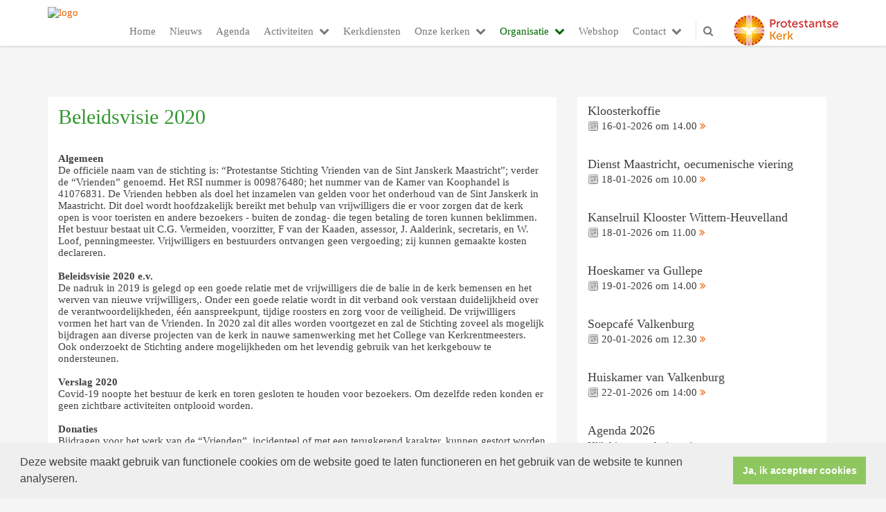

--- FILE ---
content_type: text/html; charset=utf-8
request_url: https://www.maas-heuvelland.nl/default.aspx?lIntNavId=19344&lIntEntityId=178256
body_size: 55979
content:


<!DOCTYPE html>
<html lang="nl" class="">
<head>
    <meta charset="utf-8">
    
    <meta http-equiv="X-UA-Compatible" content="IE=edge">
    <meta name="viewport" content="width=device-width, initial-scale=1">
      
<meta property="og:title" content="Beleidsvisie 2020"/><meta property="og:image" content="//www.maas-heuvelland.nl/uploads/klant174/logo_pgmh_groen.jpg"/><meta property="og:url" content="https://www.maas-heuvelland.nl/default.aspx?lIntNavId=19344&lIntEntityId=178256"/><meta property="og:type" content="website"/><meta property="og:description" content="Algemeen&nbsp;
De offici&euml;le naam van de stichting is: &ldquo;Protestantse Stichting Vrienden van de Sint Janskerk Maastricht&rdquo;; verder de &ldquo;Vrienden&rdquo; genoemd. Het RSI nummer is 009876480; het nummer van de Kamer van Koophandel is 41076831. De Vrienden hebben als doel het inzamelen van gelden voor het onderhoud van de Sint Janskerk in Maastricht. Dit doel wordt hoofdzakelijk ..."/>


    
    <meta name="title" content="Protestantse Gemeente Maas-Heuvelland" />
    <meta name="description" content="De protestantse gemeente Maas-Heuvelland is een PKN gemeente met kerken in Maastricht, Vaals-Gulpen en Valkenburg-Meerssen." />
    <meta name="keywords" content="Protestantse Gemeente Maas-Heuvelland,Maas-heuvelland, St. Jan Maastricht, Toeristenkerk, Kloosterkerk Valkenburg,kerk Vaals, PKN, Maastricht, kerk, Vaals, Gulpen, Valkenburg, Meerssen, Kerkdiensten, Geloven, Kringen, Zondag, PKN Maastricht, PKN Vaals, PKN Meerssen, PKN Valkenburg, PKN Gulpen" />
    <meta name="language" content="Dutch" />
    
    <meta name="copyright" content="Human Content Media Producties B.V." />
    <meta name="document-type" content="Public" />
    <meta name="document-distribution" content="Local" />
    <meta name="cache-control" content="Public" />
    <title>Protestantse Gemeente Maas-Heuvelland</title>
    <script>
  (function(i,s,o,g,r,a,m){i['GoogleAnalyticsObject']=r;i[r]=i[r]||function(){
  (i[r].q=i[r].q||[]).push(arguments)},i[r].l=1*new Date();a=s.createElement(o),
  m=s.getElementsByTagName(o)[0];a.async=1;a.src=g;m.parentNode.insertBefore(a,m)
  })(window,document,'script','//www.google-analytics.com/analytics.js','ga');

  ga('create', 'UA-45980339-1', 'maasheuvelland.nl');
  ga('send', 'pageview');

</script>
    
    <script src="https://ajax.googleapis.com/ajax/libs/jquery/1.11.0/jquery.min.js"></script>

        <script src="/sjabloon13/js/bootstrap.js"></script>
    <script src="/sjabloon13/js/History.js"></script>
    <script src="/sjabloon13/js/extrafunctions.js?versie=10"></script>
    
     <link href="/sjabloon13/css/bootstrap.css" rel="stylesheet" />
    
     <link href="/sjabloon13/css/bootstrap.css" rel="stylesheet" />
    <link href="/sjabloon13/stylesheet.css?versie=11" rel="stylesheet" type="text/css" />
    <link href="/uploads/klant174/alg/stylesheet.css?v=Sep172025142PM" rel="stylesheet" type="text/css" />
    <link href="/sjabloon13/css/font-awesome.css" rel="stylesheet" />
    <link href="/stylesheetOveral.css?versie=10" rel="stylesheet" type="text/css" />

    <script src="/sjabloon13/js/jquery.isotope.min.js"></script>
    <link rel="stylesheet" href="//image.protestantsekerk.net/js/fancybox/source/jquery.fancybox.css?v=2.1.5" type="text/css" media="screen" />
    <script type="text/javascript" src="//image.protestantsekerk.net/js/fancybox/source/jquery.fancybox.pack.js?v=2.1.5"></script>
    <script src="/sjabloon13/js/jquery.slideme-1.21.71.js"></script>
    <link href="/sjabloon13/js/slideme.css" rel="stylesheet" />
    
     <script>
         $(document).ready(function () {
             $("#slider").slideme({
                 arrows: true,
                 autoslide: false,
                interval: 5000,
                speed: 1000,
                loop : true,
                pagination: "",
                labels: { //  Label for next/prev control;
                    next: '',
                    prev: ''
                },
                resizable: {
                    width: 990,
                    height: 450,
                }
            });
        });
    </script>
    
        <link rel="stylesheet" type="text/css" href="//cdnjs.cloudflare.com/ajax/libs/cookieconsent2/3.0.3/cookieconsent.min.css" />
            <script src="//cdnjs.cloudflare.com/ajax/libs/cookieconsent2/3.0.3/cookieconsent.min.js"></script>
            <script>
                window.addEventListener("load", function () {
                    window.cookieconsent.initialise({
                        "palette": {
                            "popup": {
                                "background": "#efefef",
                                "text": "#404040"
                            },
                            "button": {
                                "background": "#8ec760",
                                "text": "#ffffff"
                            }
                        },
                        "content": {
                            "message": "Deze website maakt gebruik van functionele cookies om de website goed te laten functioneren en het gebruik van de website te kunnen analyseren.",
                            "dismiss": "Ja, ik accepteer cookies",
                             
                            "link": "",
                            "href": ""
                            

                        }
                    })
                });
            </script>
        
   <style>
       .home .terugknop {
           display:none !important;
       }
   </style>
</head>

<body>

    <!-- Fixed navbar -->
    <div class="navbar navbar-default navbar-fixed-top" role="navigation">
        <div class="container">
            <div class="navbar-header">    
                <div class="fa zoekscherm mobile"><input type="text" id="hoofdzoekveld" class="zoekveld" /><a href="javascript:;" class="fa-search-plus"></a><a href="javascript:;" class="fa-search"></a></div>
                <button type="button" class="navbar-toggle" data-toggle="collapse" data-target=".navbar-collapse">
                    <span class="sr-only">Toggle navigation</span>
                    <span class="icon-bar"></span>
                    <span class="icon-bar"></span>
                    <span class="icon-bar"></span>
                </button>
                <a class="navbar-brandlogo" href="https://www.maas-heuvelland.nl">
                    <img class="klanten_logo" src="https://image.protestantsekerk.net/uploads/klant174/logo_pgmh_groen.jpg" title="Protestantse Gemeente Maas-Heuvelland" alt="logo" /></a>
                
            </div>
            
            <div class="navbar-collapse collapse">
                <div class="pknlogo"><a  href="http://www.pkn.nl" target="_blank"><img border="0" title="Protestantse Kerk in Nederland" alt="PKN" src="/sjabloon13/PKN_logo.png" /></a></div>
                <ul class="nav navbar-nav navbar-right"  style="max-width:900px">
                
                        
                    
                        <li id="repmenu1_li_control_0">
                            <a class="dropdownmenu menuitem " data-toggle="dropdownold" href="//www.maas-heuvelland.nl/home">Home<b class="fa fa-chevron-down"></b></a>
                            
                        </li>
                    
                        <li id="repmenu1_li_control_1">
                            <a class="dropdownmenu menuitem " data-toggle="dropdownold" href="//www.maas-heuvelland.nl/nieuws">Nieuws<b class="fa fa-chevron-down"></b></a>
                            
                        </li>
                    
                        <li id="repmenu1_li_control_2">
                            <a class="dropdownmenu menuitem " data-toggle="dropdownold" href="//www.maas-heuvelland.nl/agenda">Agenda<b class="fa fa-chevron-down"></b></a>
                            
                        </li>
                    
                        <li id="repmenu1_li_control_3" class="dropdown ">
                            <a class="dropdownmenu menuitem " data-toggle="dropdownold" href="//www.maas-heuvelland.nl/ingesprek">Activiteiten<b class="fa fa-chevron-down"></b></a>
                            
                                    <ul class="dropdown-menu">
                                
                                    <li id="repmenu1_repmenu2_3_li_control_0">
                                        <a class="dropdown-toggle dropdownmenu menuitem " data-toggle="dropdownold" href="//www.maas-heuvelland.nl/muziek">Muziek <b class="fa fa-chevron-down"></b></a>
                                        
                                    </li>
                                
                                    <li id="repmenu1_repmenu2_3_li_control_1">
                                        <a class="dropdown-toggle dropdownmenu menuitem " data-toggle="dropdownold" href="//www.maas-heuvelland.nl/film">Film <b class="fa fa-chevron-down"></b></a>
                                        
                                    </li>
                                
                                    <li id="repmenu1_repmenu2_3_li_control_2">
                                        <a class="dropdown-toggle dropdownmenu menuitem " data-toggle="dropdownold" href="//www.maas-heuvelland.nl/ontmoeting">Ontmoeting <b class="fa fa-chevron-down"></b></a>
                                        
                                    </li>
                                
                                    <li id="repmenu1_repmenu2_3_li_control_3">
                                        <a class="dropdown-toggle dropdownmenu menuitem " data-toggle="dropdownold" href="//www.maas-heuvelland.nl/gespreksgroep">Gespreksgroep <b class="fa fa-chevron-down"></b></a>
                                        
                                    </li>
                                
                                    <li id="repmenu1_repmenu2_3_li_control_4">
                                        <a class="dropdown-toggle dropdownmenu menuitem " data-toggle="dropdownold" href="//www.maas-heuvelland.nl/jeugd">Jeugd <b class="fa fa-chevron-down"></b></a>
                                        
                                    </li>
                                
                                    <li id="repmenu1_repmenu2_3_li_control_5">
                                        <a class="dropdown-toggle dropdownmenu menuitem " data-toggle="dropdownold" href="//www.maas-heuvelland.nl/Studenten">Studenten <b class="fa fa-chevron-down"></b></a>
                                        
                                    </li>
                                
                                    <li id="repmenu1_repmenu2_3_li_control_6">
                                        <a class="dropdown-toggle dropdownmenu menuitem " data-toggle="dropdownold" href="//www.maas-heuvelland.nl/fotos">Foto's <b class="fa fa-chevron-down"></b></a>
                                        
                                    </li>
                                </ul>
                        </li>
                    
                        <li id="repmenu1_li_control_4">
                            <a class="dropdownmenu menuitem " data-toggle="dropdownold" href="//www.maas-heuvelland.nl/kerkdiensten">Kerkdiensten<b class="fa fa-chevron-down"></b></a>
                            
                        </li>
                    
                        <li id="repmenu1_li_control_5" class="dropdown ">
                            <a class="dropdownmenu menuitem " data-toggle="dropdownold" href="//www.maas-heuvelland.nl/kerken">Onze kerken<b class="fa fa-chevron-down"></b></a>
                            
                                    <ul class="dropdown-menu">
                                
                                    <li id="repmenu1_repmenu2_5_li_control_0">
                                        <a class="dropdown-toggle dropdownmenu menuitem " data-toggle="dropdownold" href="//www.maas-heuvelland.nl/maastricht">Kerk Maastricht <b class="fa fa-chevron-down"></b></a>
                                        
                                    </li>
                                
                                    <li id="repmenu1_repmenu2_5_li_control_1">
                                        <a class="dropdown-toggle dropdownmenu menuitem " data-toggle="dropdownold" href="//www.maas-heuvelland.nl/valkenburgmeerssen">Kerk Valkenburg <b class="fa fa-chevron-down"></b></a>
                                        
                                    </li>
                                
                                    <li id="repmenu1_repmenu2_5_li_control_2">
                                        <a class="dropdown-toggle dropdownmenu menuitem " data-toggle="dropdownold" href="//www.maas-heuvelland.nl/vaalsgulpen">Kerken Vaals-Gulpen <b class="fa fa-chevron-down"></b></a>
                                        
                                    </li>
                                </ul>
                        </li>
                    
                        <li id="repmenu1_li_control_6" class="dropdown active">
                            <a class="dropdownmenu menuitem active" data-toggle="dropdownold" href="//www.maas-heuvelland.nl/organisatie">Organisatie<b class="fa fa-chevron-down"></b></a>
                            
                                    <ul class="dropdown-menu">
                                
                                    <li id="repmenu1_repmenu2_6_li_control_0">
                                        <a class="dropdown-toggle dropdownmenu menuitem " data-toggle="dropdownold" href="//www.maas-heuvelland.nl/predikanten">Predikanten <b class="fa fa-chevron-down"></b></a>
                                        
                                    </li>
                                
                                    <li id="repmenu1_repmenu2_6_li_control_1">
                                        <a class="dropdown-toggle dropdownmenu menuitem " data-toggle="dropdownold" href="//www.maas-heuvelland.nl/kerkenraad">Kerkenraad <b class="fa fa-chevron-down"></b></a>
                                        
                                    </li>
                                
                                    <li id="repmenu1_repmenu2_6_li_control_2">
                                        <a class="dropdown-toggle dropdownmenu menuitem " data-toggle="dropdownold" href="//www.maas-heuvelland.nl/kernraden">Kernraden <b class="fa fa-chevron-down"></b></a>
                                        
                                    </li>
                                
                                    <li id="repmenu1_repmenu2_6_li_control_3">
                                        <a class="dropdown-toggle dropdownmenu menuitem " data-toggle="dropdownold" href="//www.maas-heuvelland.nl/college_van_kerkrentmeesters">College van Kerkrentmeesters <b class="fa fa-chevron-down"></b></a>
                                        
                                    </li>
                                
                                    <li id="repmenu1_repmenu2_6_li_control_4">
                                        <a class="dropdown-toggle dropdownmenu menuitem " data-toggle="dropdownold" href="//www.maas-heuvelland.nl/College van Diakenen">College van Diakenen <b class="fa fa-chevron-down"></b></a>
                                        
                                    </li>
                                
                                    <li id="repmenu1_repmenu2_6_li_control_5">
                                        <a class="dropdown-toggle dropdownmenu menuitem " data-toggle="dropdownold" href="//www.maas-heuvelland.nl/vertrouwenspersonen">Vertrouwenspersonen <b class="fa fa-chevron-down"></b></a>
                                        
                                    </li>
                                
                                    <li id="repmenu1_repmenu2_6_li_control_6">
                                        <a class="dropdown-toggle dropdownmenu menuitem " data-toggle="dropdownold" href="//www.maas-heuvelland.nl/werkgroep_groene_kerken">Werkgroep Groene Kerken <b class="fa fa-chevron-down"></b></a>
                                        
                                    </li>
                                
                                    <li id="repmenu1_repmenu2_6_li_control_7">
                                        <a class="dropdown-toggle dropdownmenu menuitem active" data-toggle="dropdownold" href="//www.maas-heuvelland.nl/stichting_vrienden_van_st__jan">Stichting Vrienden van St. Jan <b class="fa fa-chevron-down"></b></a>
                                        
                                    </li>
                                
                                    <li id="repmenu1_repmenu2_6_li_control_8">
                                        <a class="dropdown-toggle dropdownmenu menuitem " data-toggle="dropdownold" href="//www.maas-heuvelland.nl/stichting_vrienden_van_vaalsgulpen">Vriend van Vaals-Gulpen <b class="fa fa-chevron-down"></b></a>
                                        
                                    </li>
                                
                                    <li id="repmenu1_repmenu2_6_li_control_9">
                                        <a class="dropdown-toggle dropdownmenu menuitem " data-toggle="dropdownold" href="//www.maas-heuvelland.nl/documenten">Documenten en media <b class="fa fa-chevron-down"></b></a>
                                        
                                    </li>
                                
                                    <li id="repmenu1_repmenu2_6_li_control_10">
                                        <a class="dropdown-toggle dropdownmenu menuitem " data-toggle="dropdownold" href="//www.maas-heuvelland.nl/anbi">ANBI <b class="fa fa-chevron-down"></b></a>
                                        
                                    </li>
                                
                                    <li id="repmenu1_repmenu2_6_li_control_11">
                                        <a class="dropdown-toggle dropdownmenu menuitem " data-toggle="dropdownold" href="//www.maas-heuvelland.nl/andere_webadressen">Andere webadressen <b class="fa fa-chevron-down"></b></a>
                                        
                                    </li>
                                </ul>
                        </li>
                    
                        <li id="repmenu1_li_control_7">
                            <a class="dropdownmenu menuitem " data-toggle="dropdownold" href="//www.maas-heuvelland.nl/webshop">Webshop<b class="fa fa-chevron-down"></b></a>
                            
                        </li>
                    
                        <li id="repmenu1_li_control_8" class="dropdown ">
                            <a class="dropdownmenu menuitem " data-toggle="dropdownold" href="//www.maas-heuvelland.nl/contact">Contact<b class="fa fa-chevron-down"></b></a>
                            
                                    <ul class="dropdown-menu">
                                
                                    <li id="repmenu1_repmenu2_8_li_control_0">
                                        <a class="dropdown-toggle dropdownmenu menuitem " data-toggle="dropdownold" href="//www.maas-heuvelland.nl/formulier">Contactformulier <b class="fa fa-chevron-down"></b></a>
                                        
                                    </li>
                                </ul>
                        </li>
                    
                      

                    
                    
                  <li class="fa zoekscherm"><input type="text" id="hoofdzoekveld" class="zoekveld zoekveldpc" /><a href="javascript:;" class="fa-search-plus"></a><a href="javascript:;" class="fa-search"></a></li>
                </ul>

            </div>

            
        </div>
    </div>
   
   
   
    <div class="container main-container hasright hasslider">
        
        <div  class="main-content-container" id="ContentPlaceHolder">
            
            
    
        
                <div class="iso-container">
                    
		        <table class="itemTable yep isothisone infotable " cellpadding="0" cellspacing="0">
			        <tr>
				        <td class="itemTd">
					        <span class="itemTitleSifir itemTitle first">Beleidsvisie 2020</span> 
                            
					        <div class="divAfbeelding" style="float:left;display:none;">
						        <br />
						        
					        </div>
                            <span class="itemTitleSifir itemTitle second">Beleidsvisie 2020</span>
					        <br /><b>Algemeen</b>&nbsp;<br />
De offici&euml;le naam van de stichting is: &ldquo;Protestantse Stichting Vrienden van de Sint Janskerk Maastricht&rdquo;; verder de &ldquo;Vrienden&rdquo; genoemd. Het RSI nummer is 009876480; het nummer van de Kamer van Koophandel is 41076831. De Vrienden hebben als doel het inzamelen van gelden voor het onderhoud van de Sint Janskerk in Maastricht. Dit doel wordt hoofdzakelijk bereikt met behulp van vrijwilligers die er voor zorgen dat de kerk open is voor toeristen en andere bezoekers - buiten de zondag- die tegen betaling de toren kunnen beklimmen. Het bestuur bestaat uit C.G. Vermeiden, voorzitter, F van der Kaaden, assessor, J. Aalderink, secretaris, en W. Loof, penningmeester. Vrijwilligers en bestuurders ontvangen geen vergoeding; zij kunnen gemaakte kosten declareren.&nbsp;<br />
<br />
<b>Beleidsvisie 2020 e.v.</b><br />
De nadruk in 2019 is gelegd op een goede relatie met de vrijwilligers die de balie in de kerk bemensen en het werven van nieuwe vrijwilligers,. Onder een goede relatie wordt in dit verband ook verstaan duidelijkheid over de verantwoordelijkheden, &eacute;&eacute;n aanspreekpunt, tijdige roosters en zorg voor de veiligheid. De vrijwilligers vormen het hart van de Vrienden. In 2020 zal dit alles worden voortgezet en zal de Stichting zoveel als mogelijk bijdragen aan diverse projecten van de kerk in nauwe samenwerking met het College van Kerkrentmeesters. Ook onderzoekt de Stichting andere mogelijkheden om het levendig gebruik van het kerkgebouw te ondersteunen.<br />
<br />
<b>Verslag 2020</b><br />
Covid-19 noopte het bestuur de kerk en toren gesloten te houden voor bezoekers. Om dezelfde reden konden er geen zichtbare activiteiten ontplooid worden.<br />
<br />
<b>Donaties</b><br />
Bijdragen voor het werk van de &ldquo;Vrienden&rdquo;, incidenteel of met een terugkerend karakter, kunnen gestort worden op bankrekeningnummer NL44INGB0001428814 t.n.v. Prot. Stichting Vrienden St Janskerk te Maastricht. De Stichting is door de Belastingdienst erkend als &ldquo;Anbi-instelling&rdquo;, hetgeen betekent dat giften in principe aftrekbaar zijn voor de inkomstenbelasting.<br />
<br />
<b>Informatie</b><br />
Voor nadere informatie over de Vrienden kunt u contact opnemen met C.G. Vermeiden; email: <a href="mailto:cg.vermeiden@live.be">cg.vermeiden@live.be</a>; tel. 06-41264138.<br />
<br />
<i>Staat van baten en lasten over 2020</i>
<table class="MsoTableGrid" style="border-collapse:collapse; border:solid windowtext 1.0pt">
	<tbody>
		<tr style="height:18.35pt">
			<td style="border:solid windowtext 1.0pt; width:71.85pt; padding:0cm 5.4pt 0cm 5.4pt; height:18.35pt" valign="top" width="72"><b>Baten</b></td>
			<td style="border:solid windowtext 1.0pt; width:59.4pt; border-left:none; padding:0cm 5.4pt 0cm 5.4pt; height:18.35pt" valign="top" width="59">2020</td>
			<td style="border:solid windowtext 1.0pt; width:59.4pt; border-left:none; padding:0cm 5.4pt 0cm 5.4pt; height:18.35pt" valign="top" width="59">2019</td>
			<td style="border:solid windowtext 1.0pt; width:110.55pt; border-left:none; padding:0cm 5.4pt 0cm 5.4pt; height:18.35pt" valign="top" width="111"><b>Lasten</b></td>
			<td style="border:solid windowtext 1.0pt; width:61.6pt; border-left:none; padding:0cm 5.4pt 0cm 5.4pt; height:18.35pt" valign="top" width="62">2020</td>
			<td style="border:solid windowtext 1.0pt; width:61.6pt; border-left:none; padding:0cm 5.4pt 0cm 5.4pt; height:18.35pt" valign="top" width="62">2019</td>
		</tr>
		<tr style="height:16.25pt">
			<td style="border:solid windowtext 1.0pt; width:71.85pt; border-top:none; padding:0cm 5.4pt 0cm 5.4pt; height:16.25pt" valign="top" width="72">Entree</td>
			<td style="border-bottom:solid windowtext 1.0pt; width:59.4pt; border-top:none; border-left:none; border-right:solid windowtext 1.0pt; padding:0cm 5.4pt 0cm 5.4pt; height:16.25pt" valign="top" width="59">-</td>
			<td style="border-bottom:solid windowtext 1.0pt; width:59.4pt; border-top:none; border-left:none; border-right:solid windowtext 1.0pt; padding:0cm 5.4pt 0cm 5.4pt; height:16.25pt" valign="top" width="59">64.609,5</td>
			<td style="border-bottom:solid windowtext 1.0pt; width:110.55pt; border-top:none; border-left:none; border-right:solid windowtext 1.0pt; padding:0cm 5.4pt 0cm 5.4pt; height:16.25pt" valign="top" width="111">Projecten</td>
			<td style="border-bottom:solid windowtext 1.0pt; width:61.6pt; border-top:none; border-left:none; border-right:solid windowtext 1.0pt; padding:0cm 5.4pt 0cm 5.4pt; height:16.25pt" valign="top" width="62">-</td>
			<td style="border-bottom:solid windowtext 1.0pt; width:61.6pt; border-top:none; border-left:none; border-right:solid windowtext 1.0pt; padding:0cm 5.4pt 0cm 5.4pt; height:16.25pt" valign="top" width="62">72.801,91</td>
		</tr>
		<tr style="height:29.55pt">
			<td style="border:solid windowtext 1.0pt; width:71.85pt; border-top:none; padding:0cm 5.4pt 0cm 5.4pt; height:29.55pt" valign="top" width="72">Opbrengst maquette</td>
			<td style="border-bottom:solid windowtext 1.0pt; width:59.4pt; border-top:none; border-left:none; border-right:solid windowtext 1.0pt; padding:0cm 5.4pt 0cm 5.4pt; height:29.55pt" valign="top" width="59">-</td>
			<td style="border-bottom:solid windowtext 1.0pt; width:59.4pt; border-top:none; border-left:none; border-right:solid windowtext 1.0pt; padding:0cm 5.4pt 0cm 5.4pt; height:29.55pt" valign="top" width="59">1.480,57</td>
			<td style="border-bottom:solid windowtext 1.0pt; width:110.55pt; border-top:none; border-left:none; border-right:solid windowtext 1.0pt; padding:0cm 5.4pt 0cm 5.4pt; height:29.55pt" valign="top" width="111">Onderhoud/gebouw</td>
			<td style="border-bottom:solid windowtext 1.0pt; width:61.6pt; border-top:none; border-left:none; border-right:solid windowtext 1.0pt; padding:0cm 5.4pt 0cm 5.4pt; height:29.55pt" valign="top" width="62">-</td>
			<td style="border-bottom:solid windowtext 1.0pt; width:61.6pt; border-top:none; border-left:none; border-right:solid windowtext 1.0pt; padding:0cm 5.4pt 0cm 5.4pt; height:29.55pt" valign="top" width="62">1.290,53</td>
		</tr>
		<tr>
			<td style="border:solid windowtext 1.0pt; width:71.85pt; border-top:none; padding:0cm 5.4pt 0cm 5.4pt" valign="top" width="72">Verkoop souvenirs</td>
			<td style="border-bottom:solid windowtext 1.0pt; width:59.4pt; border-top:none; border-left:none; border-right:solid windowtext 1.0pt; padding:0cm 5.4pt 0cm 5.4pt" valign="top" width="59">-</td>
			<td style="border-bottom:solid windowtext 1.0pt; width:59.4pt; border-top:none; border-left:none; border-right:solid windowtext 1.0pt; padding:0cm 5.4pt 0cm 5.4pt" valign="top" width="59">6.740,92</td>
			<td style="border-bottom:solid windowtext 1.0pt; width:110.55pt; border-top:none; border-left:none; border-right:solid windowtext 1.0pt; padding:0cm 5.4pt 0cm 5.4pt" valign="top" width="111">Souvenirs/Kaarsen en<br />
			Postzegels</td>
			<td style="border-bottom:solid windowtext 1.0pt; width:61.6pt; border-top:none; border-left:none; border-right:solid windowtext 1.0pt; padding:0cm 5.4pt 0cm 5.4pt" valign="top" width="62">3.269,69</td>
			<td style="border-bottom:solid windowtext 1.0pt; width:61.6pt; border-top:none; border-left:none; border-right:solid windowtext 1.0pt; padding:0cm 5.4pt 0cm 5.4pt" valign="top" width="62">4.999,42<br />
			<br />
			(4.050,52/<br />
			948,90)<br />
			&nbsp;</td>
		</tr>
		<tr>
			<td style="border:solid windowtext 1.0pt; width:71.85pt; border-top:none; padding:0cm 5.4pt 0cm 5.4pt" valign="top" width="72">Verkoop kaarsen</td>
			<td style="border-bottom:solid windowtext 1.0pt; width:59.4pt; border-top:none; border-left:none; border-right:solid windowtext 1.0pt; padding:0cm 5.4pt 0cm 5.4pt" valign="top" width="59">-</td>
			<td style="border-bottom:solid windowtext 1.0pt; width:59.4pt; border-top:none; border-left:none; border-right:solid windowtext 1.0pt; padding:0cm 5.4pt 0cm 5.4pt" valign="top" width="59">3.097,57</td>
			<td style="border-bottom:solid windowtext 1.0pt; width:110.55pt; border-top:none; border-left:none; border-right:solid windowtext 1.0pt; padding:0cm 5.4pt 0cm 5.4pt" valign="top" width="111">Kosten Vrijwilligers</td>
			<td style="border-bottom:solid windowtext 1.0pt; width:61.6pt; border-top:none; border-left:none; border-right:solid windowtext 1.0pt; padding:0cm 5.4pt 0cm 5.4pt" valign="top" width="62">467,69</td>
			<td style="border-bottom:solid windowtext 1.0pt; width:61.6pt; border-top:none; border-left:none; border-right:solid windowtext 1.0pt; padding:0cm 5.4pt 0cm 5.4pt" valign="top" width="62">147,09</td>
		</tr>
		<tr style="height:12.05pt">
			<td style="border:solid windowtext 1.0pt; width:71.85pt; border-top:none; padding:0cm 5.4pt 0cm 5.4pt; height:12.05pt" valign="top" width="72">&nbsp;</td>
			<td style="border-bottom:solid windowtext 1.0pt; width:59.4pt; border-top:none; border-left:none; border-right:solid windowtext 1.0pt; padding:0cm 5.4pt 0cm 5.4pt; height:12.05pt" valign="top" width="59">&nbsp;</td>
			<td style="border-bottom:solid windowtext 1.0pt; width:59.4pt; border-top:none; border-left:none; border-right:solid windowtext 1.0pt; padding:0cm 5.4pt 0cm 5.4pt; height:12.05pt" valign="top" width="59">&nbsp;</td>
			<td style="border-bottom:solid windowtext 1.0pt; width:110.55pt; border-top:none; border-left:none; border-right:solid windowtext 1.0pt; padding:0cm 5.4pt 0cm 5.4pt; height:12.05pt" valign="top" width="111">Bankkosten</td>
			<td style="border-bottom:solid windowtext 1.0pt; width:61.6pt; border-top:none; border-left:none; border-right:solid windowtext 1.0pt; padding:0cm 5.4pt 0cm 5.4pt; height:12.05pt" valign="top" width="62">410,39</td>
			<td style="border-bottom:solid windowtext 1.0pt; width:61.6pt; border-top:none; border-left:none; border-right:solid windowtext 1.0pt; padding:0cm 5.4pt 0cm 5.4pt; height:12.05pt" valign="top" width="62">1.162,72</td>
		</tr>
		<tr style="height:12.05pt">
			<td style="border:solid windowtext 1.0pt; width:71.85pt; border-top:none; padding:0cm 5.4pt 0cm 5.4pt; height:12.05pt" valign="top" width="72"><b><i>Subtotaal</i></b></td>
			<td style="border-bottom:solid windowtext 1.0pt; width:59.4pt; border-top:none; border-left:none; border-right:solid windowtext 1.0pt; padding:0cm 5.4pt 0cm 5.4pt; height:12.05pt" valign="top" width="59">&nbsp;</td>
			<td style="border-bottom:solid windowtext 1.0pt; width:59.4pt; border-top:none; border-left:none; border-right:solid windowtext 1.0pt; padding:0cm 5.4pt 0cm 5.4pt; height:12.05pt" valign="top" width="59">75.928,08</td>
			<td style="border-bottom:solid windowtext 1.0pt; width:110.55pt; border-top:none; border-left:none; border-right:solid windowtext 1.0pt; padding:0cm 5.4pt 0cm 5.4pt; height:12.05pt" valign="top" width="111">Overige kosten</td>
			<td style="border-bottom:solid windowtext 1.0pt; width:61.6pt; border-top:none; border-left:none; border-right:solid windowtext 1.0pt; padding:0cm 5.4pt 0cm 5.4pt; height:12.05pt" valign="top" width="62">97,48</td>
			<td style="border-bottom:solid windowtext 1.0pt; width:61.6pt; border-top:none; border-left:none; border-right:solid windowtext 1.0pt; padding:0cm 5.4pt 0cm 5.4pt; height:12.05pt" valign="top" width="62">1.317,50</td>
		</tr>
		<tr style="height:16.25pt">
			<td style="border:solid windowtext 1.0pt; width:71.85pt; border-top:none; padding:0cm 5.4pt 0cm 5.4pt; height:16.25pt" valign="top" width="72">&nbsp;</td>
			<td style="border-bottom:solid windowtext 1.0pt; width:59.4pt; border-top:none; border-left:none; border-right:solid windowtext 1.0pt; padding:0cm 5.4pt 0cm 5.4pt; height:16.25pt" valign="top" width="59">&nbsp;</td>
			<td style="border-bottom:solid windowtext 1.0pt; width:59.4pt; border-top:none; border-left:none; border-right:solid windowtext 1.0pt; padding:0cm 5.4pt 0cm 5.4pt; height:16.25pt" valign="top" width="59">&nbsp;</td>
			<td style="border-bottom:solid windowtext 1.0pt; width:110.55pt; border-top:none; border-left:none; border-right:solid windowtext 1.0pt; padding:0cm 5.4pt 0cm 5.4pt; height:16.25pt" valign="top" width="111">Incidentele kosten</td>
			<td style="border-bottom:solid windowtext 1.0pt; width:61.6pt; border-top:none; border-left:none; border-right:solid windowtext 1.0pt; padding:0cm 5.4pt 0cm 5.4pt; height:16.25pt" valign="top" width="62">-</td>
			<td style="border-bottom:solid windowtext 1.0pt; width:61.6pt; border-top:none; border-left:none; border-right:solid windowtext 1.0pt; padding:0cm 5.4pt 0cm 5.4pt; height:16.25pt" valign="top" width="62">7,50</td>
		</tr>
		<tr style="height:12.05pt">
			<td style="border:solid windowtext 1.0pt; width:71.85pt; border-top:none; padding:0cm 5.4pt 0cm 5.4pt; height:12.05pt" valign="top" width="72">Donateurs</td>
			<td style="border-bottom:solid windowtext 1.0pt; width:59.4pt; border-top:none; border-left:none; border-right:solid windowtext 1.0pt; padding:0cm 5.4pt 0cm 5.4pt; height:12.05pt" valign="top" width="59">46,16</td>
			<td style="border-bottom:solid windowtext 1.0pt; width:59.4pt; border-top:none; border-left:none; border-right:solid windowtext 1.0pt; padding:0cm 5.4pt 0cm 5.4pt; height:12.05pt" valign="top" width="59">130</td>
			<td style="border-bottom:solid windowtext 1.0pt; width:110.55pt; border-top:none; border-left:none; border-right:solid windowtext 1.0pt; padding:0cm 5.4pt 0cm 5.4pt; height:12.05pt" valign="top" width="111">&nbsp;</td>
			<td style="border-bottom:solid windowtext 1.0pt; width:61.6pt; border-top:none; border-left:none; border-right:solid windowtext 1.0pt; padding:0cm 5.4pt 0cm 5.4pt; height:12.05pt" valign="top" width="62">&nbsp;</td>
			<td style="border-bottom:solid windowtext 1.0pt; width:61.6pt; border-top:none; border-left:none; border-right:solid windowtext 1.0pt; padding:0cm 5.4pt 0cm 5.4pt; height:12.05pt" valign="top" width="62">&nbsp;</td>
		</tr>
		<tr style="height:12.05pt">
			<td style="border:solid windowtext 1.0pt; width:71.85pt; border-top:none; padding:0cm 5.4pt 0cm 5.4pt; height:12.05pt" valign="top" width="72">Rente</td>
			<td style="border-bottom:solid windowtext 1.0pt; width:59.4pt; border-top:none; border-left:none; border-right:solid windowtext 1.0pt; padding:0cm 5.4pt 0cm 5.4pt; height:12.05pt" valign="top" width="59">0</td>
			<td style="border-bottom:solid windowtext 1.0pt; width:59.4pt; border-top:none; border-left:none; border-right:solid windowtext 1.0pt; padding:0cm 5.4pt 0cm 5.4pt; height:12.05pt" valign="top" width="59">30,36</td>
			<td style="border-bottom:solid windowtext 1.0pt; width:110.55pt; border-top:none; border-left:none; border-right:solid windowtext 1.0pt; padding:0cm 5.4pt 0cm 5.4pt; height:12.05pt" valign="top" width="111"><br />
			&nbsp;</td>
			<td style="border-bottom:solid windowtext 1.0pt; width:61.6pt; border-top:none; border-left:none; border-right:solid windowtext 1.0pt; padding:0cm 5.4pt 0cm 5.4pt; height:12.05pt" valign="top" width="62">&nbsp;</td>
			<td style="border-bottom:solid windowtext 1.0pt; width:61.6pt; border-top:none; border-left:none; border-right:solid windowtext 1.0pt; padding:0cm 5.4pt 0cm 5.4pt; height:12.05pt" valign="top" width="62">&nbsp;</td>
		</tr>
		<tr style="height:31.6pt">
			<td style="border:solid windowtext 1.0pt; width:71.85pt; border-top:none; padding:0cm 5.4pt 0cm 5.4pt; height:31.6pt" valign="top" width="72">Baten voorgaande jaren</td>
			<td style="border-bottom:solid windowtext 1.0pt; width:59.4pt; border-top:none; border-left:none; border-right:solid windowtext 1.0pt; padding:0cm 5.4pt 0cm 5.4pt; height:31.6pt" valign="top" width="59">50</td>
			<td style="border-bottom:solid windowtext 1.0pt; width:59.4pt; border-top:none; border-left:none; border-right:solid windowtext 1.0pt; padding:0cm 5.4pt 0cm 5.4pt; height:31.6pt" valign="top" width="59">0</td>
			<td style="border-bottom:solid windowtext 1.0pt; width:110.55pt; border-top:none; border-left:none; border-right:solid windowtext 1.0pt; padding:0cm 5.4pt 0cm 5.4pt; height:31.6pt" valign="top" width="111">&nbsp;</td>
			<td style="border-bottom:solid windowtext 1.0pt; width:61.6pt; border-top:none; border-left:none; border-right:solid windowtext 1.0pt; padding:0cm 5.4pt 0cm 5.4pt; height:31.6pt" valign="top" width="62">&nbsp;</td>
			<td style="border-bottom:solid windowtext 1.0pt; width:61.6pt; border-top:none; border-left:none; border-right:solid windowtext 1.0pt; padding:0cm 5.4pt 0cm 5.4pt; height:31.6pt" valign="top" width="62">&nbsp;</td>
		</tr>
		<tr style="height:31.6pt">
			<td style="border:solid windowtext 1.0pt; width:71.85pt; border-top:none; padding:0cm 5.4pt 0cm 5.4pt; height:31.6pt" valign="top" width="72">Kasverschil</td>
			<td style="border-bottom:solid windowtext 1.0pt; width:59.4pt; border-top:none; border-left:none; border-right:solid windowtext 1.0pt; padding:0cm 5.4pt 0cm 5.4pt; height:31.6pt" valign="top" width="59">-</td>
			<td style="border-bottom:solid windowtext 1.0pt; width:59.4pt; border-top:none; border-left:none; border-right:solid windowtext 1.0pt; padding:0cm 5.4pt 0cm 5.4pt; height:31.6pt" valign="top" width="59">2.123,85</td>
			<td style="border-bottom:solid windowtext 1.0pt; width:110.55pt; border-top:none; border-left:none; border-right:solid windowtext 1.0pt; padding:0cm 5.4pt 0cm 5.4pt; height:31.6pt" valign="top" width="111">&nbsp;</td>
			<td style="border-bottom:solid windowtext 1.0pt; width:61.6pt; border-top:none; border-left:none; border-right:solid windowtext 1.0pt; padding:0cm 5.4pt 0cm 5.4pt; height:31.6pt" valign="top" width="62">&nbsp;</td>
			<td style="border-bottom:solid windowtext 1.0pt; width:61.6pt; border-top:none; border-left:none; border-right:solid windowtext 1.0pt; padding:0cm 5.4pt 0cm 5.4pt; height:31.6pt" valign="top" width="62">&nbsp;</td>
		</tr>
		<tr style="height:12.05pt">
			<td style="border:solid windowtext 1.0pt; width:71.85pt; border-top:none; padding:0cm 5.4pt 0cm 5.4pt; height:12.05pt" valign="top" width="72"><b>Totaal</b></td>
			<td style="border-bottom:solid windowtext 1.0pt; width:59.4pt; border-top:none; border-left:none; border-right:solid windowtext 1.0pt; padding:0cm 5.4pt 0cm 5.4pt; height:12.05pt" valign="top" width="59">96,16</td>
			<td style="border-bottom:solid windowtext 1.0pt; width:59.4pt; border-top:none; border-left:none; border-right:solid windowtext 1.0pt; padding:0cm 5.4pt 0cm 5.4pt; height:12.05pt" valign="top" width="59">78.212,77</td>
			<td style="border-bottom:solid windowtext 1.0pt; width:110.55pt; border-top:none; border-left:none; border-right:solid windowtext 1.0pt; padding:0cm 5.4pt 0cm 5.4pt; height:12.05pt" valign="top" width="111"><b>Totaal</b></td>
			<td style="border-bottom:solid windowtext 1.0pt; width:61.6pt; border-top:none; border-left:none; border-right:solid windowtext 1.0pt; padding:0cm 5.4pt 0cm 5.4pt; height:12.05pt" valign="top" width="62">4.245,25</td>
			<td style="border-bottom:solid windowtext 1.0pt; width:61.6pt; border-top:none; border-left:none; border-right:solid windowtext 1.0pt; padding:0cm 5.4pt 0cm 5.4pt; height:12.05pt" valign="top" width="62">81.726,67</td>
		</tr>
		<tr style="height:12.05pt">
			<td style="border:solid windowtext 1.0pt; width:71.85pt; border-top:none; padding:0cm 5.4pt 0cm 5.4pt; height:12.05pt" valign="top" width="72"><b>Resultaat</b></td>
			<td style="border-bottom:solid windowtext 1.0pt; width:59.4pt; border-top:none; border-left:none; border-right:solid windowtext 1.0pt; padding:0cm 5.4pt 0cm 5.4pt; height:12.05pt" valign="top" width="59">-4.149,09</td>
			<td style="border-bottom:solid windowtext 1.0pt; width:59.4pt; border-top:none; border-left:none; border-right:solid windowtext 1.0pt; padding:0cm 5.4pt 0cm 5.4pt; height:12.05pt" valign="top" width="59">-3.513.9</td>
			<td style="border-bottom:solid windowtext 1.0pt; width:110.55pt; border-top:none; border-left:none; border-right:solid windowtext 1.0pt; padding:0cm 5.4pt 0cm 5.4pt; height:12.05pt" valign="top" width="111">&nbsp;</td>
			<td style="border-bottom:solid windowtext 1.0pt; width:61.6pt; border-top:none; border-left:none; border-right:solid windowtext 1.0pt; padding:0cm 5.4pt 0cm 5.4pt; height:12.05pt" valign="top" width="62">&nbsp;</td>
			<td style="border-bottom:solid windowtext 1.0pt; width:61.6pt; border-top:none; border-left:none; border-right:solid windowtext 1.0pt; padding:0cm 5.4pt 0cm 5.4pt; height:12.05pt" valign="top" width="62">&nbsp;</td>
		</tr>
	</tbody>
</table>
<br />
<span lang="NL-BE" style="border:none windowtext 1.0pt; background:white; padding:0cm">van deze periode zal nader bericht worden.</span><br />
<br />
&nbsp;
					        
					        </td></tr><tr><td class="itemTdMeer"><a href="javascript:history.go(-1);" class="meer terugknop">terug</a>
				        </td>
			        </tr>
			        <tr class="witje">
        		        <td colspan="3" class="witregelTd">&nbsp;</td>
			        </tr>
		        </table>
	        
     </div>
 
    
    

    
    
    

    
        <table class="itemTable yep isothisone infotable " cellpadding="0" cellspacing="0" style="padding: 2.5% 2.5% 2.5% 2.5%;"><tr><td class="itemTd"><div class='col-12 hc-socials'><ul><li><a href='https://www.linkedin.com/shareArticle?mini=true&url=https%3a%2f%2fwww.maas-heuvelland.nl%2fdefault.aspx%3flIntNavId%3d19344%26lIntEntityId%3d178256&title=Beleidsvisie+2020' title='Deel op Linked IN' target='_blank'><svg xmlns='http://www.w3.org/2000/svg'  viewBox='0 0 50 50' width='50px' height='50px'><path d='M 8 3.0117188 C 6.3126093 3.0117188 4.8354789 3.4916328 3.7539062 4.3652344 C 2.6723337 5.238836 2.0117188 6.533218 2.0117188 7.9472656 C 2.0117188 10.690836 4.4687078 12.814467 7.7167969 12.941406 A 0.98809878 0.98809878 0 0 0 8 12.988281 C 9.753566 12.988281 11.246191 12.474267 12.3125 11.564453 C 13.378809 10.654639 13.988281 9.3429353 13.988281 7.9472656 A 0.98809878 0.98809878 0 0 0 13.986328 7.8925781 C 13.832307 5.1316834 11.374781 3.0117187 8 3.0117188 z M 8 4.9882812 C 10.60907 4.9882812 11.895883 6.2693448 12.005859 7.9726562 C 11.998759 8.8049335 11.676559 9.5118991 11.03125 10.0625 C 10.378809 10.619186 9.371434 11.011719 8 11.011719 C 5.3980542 11.011719 3.9882813 9.5991704 3.9882812 7.9472656 C 3.9882812 7.1213132 4.3276663 6.4422421 4.9960938 5.9023438 C 5.6645211 5.3624454 6.6873907 4.9882813 8 4.9882812 z M 3 15 A 1.0001 1.0001 0 0 0 2 16 L 2 45 A 1.0001 1.0001 0 0 0 3 46 L 13 46 A 1.0001 1.0001 0 0 0 14 45 L 14 35.664062 L 14 16 A 1.0001 1.0001 0 0 0 13 15 L 3 15 z M 18 15 A 1.0001 1.0001 0 0 0 17 16 L 17 45 A 1.0001 1.0001 0 0 0 18 46 L 28 46 A 1.0001 1.0001 0 0 0 29 45 L 29 29 L 29 28.75 L 29 28.5 C 29 26.555577 30.555577 25 32.5 25 C 34.444423 25 36 26.555577 36 28.5 L 36 45 A 1.0001 1.0001 0 0 0 37 46 L 47 46 A 1.0001 1.0001 0 0 0 48 45 L 48 28 C 48 23.873476 46.787888 20.604454 44.744141 18.375 C 42.700394 16.145546 39.849212 15 36.787109 15 C 32.882872 15 30.521631 16.426076 29 17.601562 L 29 16 A 1.0001 1.0001 0 0 0 28 15 L 18 15 z M 4 17 L 12 17 L 12 35.664062 L 12 44 L 4 44 L 4 17 z M 19 17 L 27 17 L 27 19.638672 A 1.0001 1.0001 0 0 0 28.744141 20.306641 C 28.744141 20.306641 31.709841 17 36.787109 17 C 39.360007 17 41.615528 17.922268 43.269531 19.726562 C 44.923534 21.530858 46 24.261524 46 28 L 46 44 L 38 44 L 38 28.5 A 1.0001 1.0001 0 0 0 37.916016 28.089844 C 37.694061 25.26411 35.38033 23 32.5 23 C 29.474423 23 27 25.474423 27 28.5 L 27 28.75 L 27 29 L 27 44 L 19 44 L 19 17 z'/></svg></a></li><li><a href='https://twitter.com/intent/tweet?text=Beleidsvisie+2020%20-%20https%3a%2f%2fwww.maas-heuvelland.nl%2fdefault.aspx%3flIntNavId%3d19344%26lIntEntityId%3d178256' title='Deel op Twitter' target='_blank'><svg viewBox='0 0 24 24' aria-hidden='True' class='r-18jsvk2 r-4qtqp9 r-yyyyoo r-rxcuwo r-1777Fci r-m327ed r-dnmrzs r-494qqr r-bnwqim r-1plcrui r-lrvibr'><g><path fill='#666666' d='M18.244 2.25h3.308l-7.227 8.26 8.502 11.24H16.17l-5.214-6.817L4.99 21.75H1.68l7.73-8.835L1.254 2.25H8.08l4.713 6.231zm-1.161 17.52h1.833L7.084 4.126H5.117z'></path></g></svg></a></li><li><a href='https://www.facebook.com/sharer/sharer.php?u=https%3a%2f%2fwww.maas-heuvelland.nl%2fdefault.aspx%3flIntNavId%3d19344%26lIntEntityId%3d178256' title='Deel op Facebook' target='_blank'><svg xmlns='http://www.w3.org/2000/svg'  viewBox='0 0 50 50' width='50px' height='50px'><path d='M 30.140625 2 C 26.870375 2 24.045399 2.9969388 22.0625 4.9667969 C 20.079601 6.936655 19 9.823825 19 13.367188 L 19 18 L 13 18 A 1.0001 1.0001 0 0 0 12 19 L 12 27 A 1.0001 1.0001 0 0 0 13 28 L 19 28 L 19 47 A 1.0001 1.0001 0 0 0 20 48 L 28 48 A 1.0001 1.0001 0 0 0 29 47 L 29 28 L 36 28 A 1.0001 1.0001 0 0 0 36.992188 27.125 L 37.992188 19.125 A 1.0001 1.0001 0 0 0 37 18 L 29 18 L 29 14 C 29 12.883334 29.883334 12 31 12 L 37 12 A 1.0001 1.0001 0 0 0 38 11 L 38 3.3457031 A 1.0001 1.0001 0 0 0 37.130859 2.3554688 C 36.247185 2.2382213 33.057174 2 30.140625 2 z M 30.140625 4 C 32.578477 4 34.935105 4.195047 36 4.2949219 L 36 10 L 31 10 C 28.802666 10 27 11.802666 27 14 L 27 19 A 1.0001 1.0001 0 0 0 28 20 L 35.867188 20 L 35.117188 26 L 28 26 A 1.0001 1.0001 0 0 0 27 27 L 27 46 L 21 46 L 21 27 A 1.0001 1.0001 0 0 0 20 26 L 14 26 L 14 20 L 20 20 A 1.0001 1.0001 0 0 0 21 19 L 21 13.367188 C 21 10.22255 21.920305 7.9269075 23.472656 6.3847656 C 25.025007 4.8426237 27.269875 4 30.140625 4 z'/></svg></a></li><li class='only-mobile'><a href='whatsapp://send?text=https%3a%2f%2fwww.maas-heuvelland.nl%2fdefault.aspx%3flIntNavId%3d19344%26lIntEntityId%3d178256' title='Deel via Whatsapp' target='_blank'><?xml version='1.0' ?><!DOCTYPE svg  PUBLIC '-//W3C//DTD SVG 1.1 Tiny//EN'  'http://www.w3.org/Graphics/SVG/1.1/DTD/svg11-tiny.dtd'><svg baseProfile='tiny' height='24px' id='Layer_1' version='1.1' viewBox='0 0 24 24' width='24px' xml:space='preserve' xmlns='http://www.w3.org/2000/svg' xmlns:xlink='http://www.w3.org/1999/xlink'><g><g><g><g><g><path d='M-0.009,24l2.194-5.704c-1.242-1.919-1.896-4.14-1.896-6.435C0.289,5.32,5.609,0,12.149,0       c6.539,0,11.86,5.32,11.86,11.861c0,6.539-5.321,11.86-11.86,11.86c-2.231,0-4.401-0.627-6.291-1.813L-0.009,24z M5.967,20.974       l0.175,0.114c1.792,1.171,3.869,1.79,6.007,1.79c6.076,0,11.017-4.941,11.017-11.017S18.225,0.842,12.149,0.842       S1.131,5.785,1.131,11.861c0,2.202,0.648,4.328,1.874,6.149l0.123,0.182l-1.692,4.399L5.967,20.974z'/></g></g></g></g><g><g><g><g><path d='M15.135,17.749c-1.433,0-4.369-1.708-5.768-3.108c-1.251-1.251-3.107-4.224-3.107-5.767       c0-1.542,1.646-3.259,2.761-3.259h0.155l0.117,0.1c0.296,0.252,1.788,1.534,2.087,2.117c0.432,0.842-0.624,2.048-1.181,2.6       c0.249,0.314,0.815,0.986,1.603,1.774c0.743,0.744,1.649,1.145,2.07,1.305c0.366-0.36,1.113-1.003,1.796-1.003l0.1,0.011       l0.415,0.113c0.578,0.297,1.859,1.789,2.109,2.084l0.1,0.118v0.154C18.392,16.104,16.677,17.749,15.135,17.749z M8.886,6.474       c-0.666,0.16-1.785,1.385-1.785,2.4c0,1.275,1.731,4.042,2.861,5.172c1.364,1.364,4.071,2.861,5.173,2.861       c1.015,0,2.239-1.12,2.397-1.785c-0.561-0.65-1.373-1.521-1.697-1.722l-0.208-0.05c-0.336,0.035-0.928,0.488-1.326,0.927       l-0.179,0.196l-0.255-0.076c-0.155-0.046-1.546-0.483-2.661-1.597c-0.73-0.73-1.856-1.975-1.954-2.325l-0.071-0.251       l0.195-0.175c0.758-0.681,1.379-1.589,1.253-1.833C10.477,7.917,9.562,7.058,8.886,6.474z'/></g></g></g></g></g></svg></a></li><li><a href='mailto:?subject=Beleidsvisie 2020&body=https%3a%2f%2fwww.maas-heuvelland.nl%2fdefault.aspx%3flIntNavId%3d19344%26lIntEntityId%3d178256' title='Deel via e-mail' target='_blank'><?xml version='1.0' encoding='utf-8'?><svg fill='#000000' height='800px' width='800px' version='1.1' id='Layer_1' xmlns='http://www.w3.org/2000/svg' xmlns:xlink='http://www.w3.org/1999/xlink' viewBox='0 0 64 64' enable-background='new 0 0 64 64' xml:space='preserve'><path id='Mail' d='M58.0034485,8H5.9965506c-3.3136795,0-5.9999995,2.6862001-5.9999995,6v36c0,3.3137016,2.6863203,6,5.9999995,6h52.006897c3.3137016,0,6-2.6862984,6-6V14C64.0034485,10.6862001,61.3171501,8,58.0034485,8z M62.0034485,49.1108017 L43.084549,30.1919994l18.9188995-12.0555992V49.1108017z M5.9965506,10h52.006897c2.2056007,0,4,1.7943001,4,4v1.7664003L34.4677505,33.3134003c-1.4902,0.9492989-3.3935013,0.9199982-4.8495998-0.0703011L1.9965508,14.4694996V14C1.9965508,11.7943001,3.7910507,10,5.9965506,10z M1.9965508,16.8852005L21.182251,29.9251003L1.9965508,49.1108017V16.8852005z M58.0034485,54H5.9965506c-1.6473999,0-3.0638998-1.0021019-3.6760998-2.4278984l20.5199013-20.5200024l5.6547985,3.843401c1.0859013,0.7383003,2.3418007,1.1083984,3.5995998,1.1083984c1.1953011,0,2.3925018-0.3339996,3.4463005-1.0048981l5.8423996-3.7230015l20.2961006,20.2961025C61.0673485,52.9978981,59.6508713,54,58.0034485,54z'/></svg></a></li></ul></div></td></tr></table>
    

    

        </div>
        
        <div id="sidebar-container">
            
            

            
                    <div class="content-container linkje linkje-right-items" data-url="/agenda.aspx?lIntNavId=4334&lIntEntityId=381072&ldate=2026-01-16" >
                        <h4>Kloosterkoffie</h4>
                        <p>
                            <img src="/image/icoonDatum.gif" style="float: left;" alt="datum en tijdstip" title="datum en tijdstip" />&nbsp;16-01-2026
                             om 
                            14.00 <a href="/agenda.aspx?lIntNavId=4334&lIntEntityId=381072&ldate=2026-01-16" class="meer"><span class="fa  fa-angle-double-right"></span></a>
 
                        </p>
                        
                    </div><br  class="br_items" clear="all" />
                
                    <div class="content-container linkje linkje-right-items" data-url="/agenda.aspx?lIntNavId=4334&lIntEntityId=382172&ldate=2026-01-18" >
                        <h4>Dienst Maastricht, oecumenische viering</h4>
                        <p>
                            <img src="/image/icoonDatum.gif" style="float: left;" alt="datum en tijdstip" title="datum en tijdstip" />&nbsp;18-01-2026
                             om 
                            10.00 <a href="/agenda.aspx?lIntNavId=4334&lIntEntityId=382172&ldate=2026-01-18" class="meer"><span class="fa  fa-angle-double-right"></span></a>
 
                        </p>
                        
                    </div><br  class="br_items" clear="all" />
                
                    <div class="content-container linkje linkje-right-items" data-url="/agenda.aspx?lIntNavId=4334&lIntEntityId=389353&ldate=2026-01-18" >
                        <h4>Kanselruil Klooster Wittem-Heuvelland</h4>
                        <p>
                            <img src="/image/icoonDatum.gif" style="float: left;" alt="datum en tijdstip" title="datum en tijdstip" />&nbsp;18-01-2026
                             om 
                            11.00 <a href="/agenda.aspx?lIntNavId=4334&lIntEntityId=389353&ldate=2026-01-18" class="meer"><span class="fa  fa-angle-double-right"></span></a>
 
                        </p>
                        
                    </div><br  class="br_items" clear="all" />
                
                    <div class="content-container linkje linkje-right-items" data-url="/agenda.aspx?lIntNavId=4334&lIntEntityId=238113&ldate=2026-01-19" >
                        <h4>Hoeskamer va Gullepe</h4>
                        <p>
                            <img src="/image/icoonDatum.gif" style="float: left;" alt="datum en tijdstip" title="datum en tijdstip" />&nbsp;19-01-2026
                             om 
                            14.00 <a href="/agenda.aspx?lIntNavId=4334&lIntEntityId=238113&ldate=2026-01-19" class="meer"><span class="fa  fa-angle-double-right"></span></a>
 
                        </p>
                        
                    </div><br  class="br_items" clear="all" />
                
                    <div class="content-container linkje linkje-right-items" data-url="/agenda.aspx?lIntNavId=4334&lIntEntityId=238112&ldate=2026-01-20" >
                        <h4>Soepcafé Valkenburg</h4>
                        <p>
                            <img src="/image/icoonDatum.gif" style="float: left;" alt="datum en tijdstip" title="datum en tijdstip" />&nbsp;20-01-2026
                             om 
                            12.30 <a href="/agenda.aspx?lIntNavId=4334&lIntEntityId=238112&ldate=2026-01-20" class="meer"><span class="fa  fa-angle-double-right"></span></a>
 
                        </p>
                        
                    </div><br  class="br_items" clear="all" />
                
                    <div class="content-container linkje linkje-right-items" data-url="/agenda.aspx?lIntNavId=4334&lIntEntityId=184952&ldate=2026-01-22" >
                        <h4>Huiskamer van Valkenburg</h4>
                        <p>
                            <img src="/image/icoonDatum.gif" style="float: left;" alt="datum en tijdstip" title="datum en tijdstip" />&nbsp;22-01-2026
                             om 
                            14:00 <a href="/agenda.aspx?lIntNavId=4334&lIntEntityId=184952&ldate=2026-01-22" class="meer"><span class="fa  fa-angle-double-right"></span></a>
 
                        </p>
                        
                    </div><br  class="br_items" clear="all" />
                

            
                    <div class="content-container "  data-url="//www.maas-heuvelland.nl/agenda_2019" >
                        <h4 >Agenda 2026</h4>
                        
                        Klik hier voor de <a href="https://www.maas-heuvelland.nl/agenda">Agenda</a>
                       
                    </div><br class="br_items" clear="all" />
                
                    <div class="content-container "  data-url="//www.maas-heuvelland.nl/actie_kerkbalans_2024" >
                        <h4 >Actie Kerkbalans 2026</h4>
                        
                        <strong><span style="color:#FF0000;">Om een toezegging of betaling te doen, klik </span><em><u><a href="https://kerkbalans.maas-heuvelland.nl/" target="_blank"><span style="color:#FF0000;">hier</span></a><span style="color:#FF0000;">.</span></u></em></strong><br />
<br />
<br />
<br />
<br />
<img alt="" height="274" src="/uploads/klant174/images/actie kerkbalans.jpg" width="352" /><br />
&nbsp;
<hr />
                       
                    </div><br class="br_items" clear="all" />
                
        </div>
            
    </div>
    <footer>
        <div  class="container" style="margin-top:20px;">
            <div style="padding:30px 0;">
                
                
            </div>
        </div>
    </footer>
    <a id="to-top"></a>

</body>
</html>


--- FILE ---
content_type: text/css
request_url: https://www.maas-heuvelland.nl/uploads/klant174/alg/stylesheet.css?v=Sep172025142PM
body_size: 3700
content:

html body {

	font-family: Verdana, Verdana  !important;  
	background-color: #F5F5F5 !important;
     font-size:14.95px;
	
}

.fa .zoekveld 
{
   font-family: Verdana, Verdana  !important;  
    font-size:14.95px; 
}

body, td, li, h1, h2, h3, h4, h5, h6, input	{
	color: #414141;
}

A, A:link, A:visited	{
	color: #EB5E00;
}

.itemTable, #sidebar-container
{
    background:#FFFFFF;
}

.itemTitle	{
	color: #339933;
}


.itemTd	{
 	 
}

.itemTdMeer	a, #to-top, input[type="submit"], body .fc-event-skin {
    background:#00CC66;
    color:#FFFFFF;
	 border:solid #FFFFFF 1px;
}

.itemTdMeer a.opposite:hover, #to-top.opposite:hover, input[type="submit"].opposite:hover, body .fc-event-skin.opposite:hover
{
   background:#00CC66;
    color:#FFFFFF !important;
	 border:solid #FFFFFF 1px;
}

.itemTdMeer a, input[type="submit"]
{
     font-size:14.95px;
}

.itemTdMeer a:hover, #to-top:hover, input[type="submit"]:hover, body .fc-event-skin:hover, body .fc-event-skin:hover span,
.itemTdMeer a.opposite, #to-top.opposite, input[type="submit"].opposite, body .fc-event-skin.opposite span
{
    background:#FFFFFF;
    color:#00CC66 !important;
    text-decoration:none;
    border:solid #00CC66 1px;
}


body .hc-socials a {
    border: 2px solid #FFFFFF;
}

    body .hc-socials a:hover,
    body .hc-socials a:focus {
        background: #FFFFFF;
        color: #00CC66;
    }

body .hc-socials a:focus svg,
body .hc-socials a:focus svg path,
body .hc-socials a:hover svg,
body .hc-socials a:hover svg path {
    color: #00CC66;
    stroke: #00CC66;
}



.forumSubjectTopTr	
{
	background-color:#00CC66;
 
}
.forumSubjectTopTd	
{
		color:#FFFFFF;
}






html body .dropdown-menu
{
    font-size:14.95px; 
}
 a.meer:hover	{ color: #FFFFFF;}

body .navbar-default
{
    background:#FFFFFF;
}

body .navbar-default .navbar-nav > li > a
{
  color: #777777;
  background-color: #FFFFFF;
}


body .navbar-default .navbar-nav > li > a:hover, 
body .navbar-default .navbar-nav > li.open > a,
body .navbar-default .navbar-nav > li.open > a:hover,
body .navbar-default .navbar-nav > li.open > a:focus,
body .navbar-default .navbar-nav > .open > a,
body .navbar-default .navbar-nav > .open > a:hover,
body .navbar-default .navbar-nav > .open > a:focus,
body .navbar-default .navbar-nav > .active > a,
body .navbar-default .navbar-nav > .active > a:hover,
body .navbar-default .navbar-nav > .active > a:focus,
body .dropdown-menu,
body .navbar-default .navbar-nav > li > a.active,
body .dropdown-menu > li > a.active,
body .dropdown-menu > li > a.active:hover
{
  color: #006600;
  background-color: #FFFFFF !important;
}



body .nav .dropdown-menu li > a:hover,
body .nav .dropdown-menu li > a:focus, .getvideo.itemTdMeer {
  color: #FFFFFF !important;
  background-color: #006600 !important;
}

.getvideo.itemTdMeer, .getvideo .itemTdMeer, li.getvideo.itemTdMeer span{
  color: #FFFFFF !important;

}


.itemTitle, #sidebar-container > .content-container > h4 {
    border-color: #FFFFFF !important;
}

 body .nav .dropdown-menu li > a,
 body .nav .dropdown-menu li > a:focus,
 body .dropdown-menu .dropdown-menu,
  body  .navbar-default .navbar-nav .dropdown-menu > .open > .dropdown-menu > li >  a {
  
  color: #FFFFFF !important;
  background-color: #006633 !important;
    border-color:#FFFFFF !important;
}

  body  .navbar-default .navbar-nav .dropdown-menu > .open > .dropdown-menu > li >  a:hover
 {
  color:#006633 !important;
  background-color: #FFFFFF !important;
}




 html {
  position: relative;
  min-height: 100%;
}
html body {
line-height:1.2;
}
.oh {
  overflow: hidden;
}
.footer {
  position: absolute;
  bottom: 0;
  width: 100%;
  clear: both;
}
